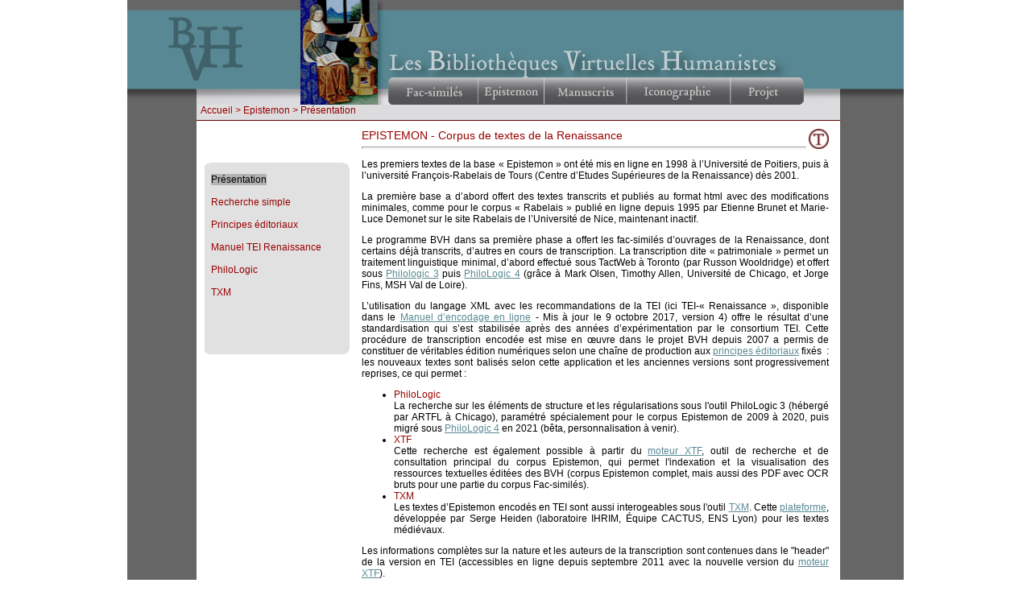

--- FILE ---
content_type: text/html
request_url: https://www.bvh.univ-tours.fr/Epistemon/index.asp
body_size: 6773
content:
  <html>
  <head>
  <title>Les Biblioth&egrave;ques Virtuelles Humanistes - Epistemon</title>
  <meta http-equiv="Content-Type" content="text/html" charset="iso-8859-1">
  
  <script language="javascript">
  <!--
  if (navigator.appName.indexOf("Explorer") > -1)
  document.write('<link rel="stylesheet" TYPE="text/css" href="../css/style.css">');
  else
  document.write('<link rel="stylesheet" TYPE="text/css" href="../css/style2.css">');
  //-->
  </script>
  <script src="../SpryAssets/SpryMenuBar.js" type="text/javascript"></script>
  <link href="../SpryAssets/SpryMenuBarHorizontal.css" rel="stylesheet" type="text/css">
  <script type="text/javascript">

  var _gaq = _gaq || [];
  _gaq.push(['_setAccount', 'UA-28856262-1']);
  _gaq.push(['_trackPageview']);

  (function() {
    var ga = document.createElement('script'); ga.type = 'text/javascript'; ga.async = true;
    ga.src = ('https:' == document.location.protocol ? 'https://ssl' : 'http://www') + '.google-analytics.com/ga.js';
    var s = document.getElementsByTagName('script')[0]; s.parentNode.insertBefore(ga, s);
  })();

</script>
  </head>
  
  <script language="JavaScript" type="text/JavaScript">
  <!--
  function MM_swapImgRestore() { //v3.0
    var i,x,a=document.MM_sr; for(i=0;a&&i<a.length&&(x=a[i])&&x.oSrc;i++) x.src=x.oSrc;
  }
  
  function MM_preloadImages() { //v3.0
    var d=document; if(d.images){ if(!d.MM_p) d.MM_p=new Array();
      var i,j=d.MM_p.length,a=MM_preloadImages.arguments; for(i=0; i<a.length; i++)
      if (a[i].indexOf("#")!=0){ d.MM_p[j]=new Image; d.MM_p[j++].src=a[i];}}
  }
  
  function MM_findObj(n, d) { //v4.01
    var p,i,x;  if(!d) d=document; if((p=n.indexOf("?"))>0&&parent.frames.length) {
      d=parent.frames[n.substring(p+1)].document; n=n.substring(0,p);}
    if(!(x=d[n])&&d.all) x=d.all[n]; for (i=0;!x&&i<d.forms.length;i++) x=d.forms[i][n];
    for(i=0;!x&&d.layers&&i<d.layers.length;i++) x=MM_findObj(n,d.layers[i].document);
    if(!x && d.getElementById) x=d.getElementById(n); return x;
  }
  
  function MM_swapImage() { //v3.0
    var i,j=0,x,a=MM_swapImage.arguments; document.MM_sr=new Array; for(i=0;i<(a.length-2);i+=3)
     if ((x=MM_findObj(a[i]))!=null){document.MM_sr[j++]=x; if(!x.oSrc) x.oSrc=x.src; x.src=a[i+2];}
  }
  //-->
  </script>
  <body onLoad="MM_preloadImages('../Img/bouton2_22.gif','../Img/bouton2_23.gif','../Img/bouton2_24.gif','../Img/bouton2_25.gif','../Img/bouton2_26.gif')">
  
  <div id="bandeau_central">
  <table id="Tableau_01" width="965" height="131" border="0" cellpadding="0" cellspacing="0">
	<tr>
		<td colspan="4" rowspan="2">
			<img src="../Img/bandeau2_01.gif" width="215" height="13" alt=""></td>
		<td rowspan="11">
			<img src="../Img/bandeau2_02.gif" width="96" height="130" alt=""></td>
		<td colspan="16">
			<img src="../Img/bandeau2_03.gif" width="653" height="12" alt=""></td>
		<td>
			<img src="../Img/spacer.gif" width="1" height="12" alt=""></td>
	</tr>
	<tr>
		<td rowspan="8">
			<img src="../Img/bandeau2_04.gif" width="13" height="85" alt=""></td>
		<td colspan="15" rowspan="2">
			<img src="../Img/bandeau2_05.gif" width="640" height="12" alt=""></td>
		<td>
			<img src="../Img/spacer.gif" width="1" height="1" alt=""></td>
	</tr>
	<tr>
		<td rowspan="8">
			<img src="../Img/bandeau2_06.gif" width="36" height="97" alt=""></td>
		<td colspan="2" rowspan="8">
			<a href="../index.htm"><img src="../Img/bandeau2_07.gif" width="115" height="97" alt="" border="0"></a></td>
		<td rowspan="8">
			<img src="../Img/bandeau2_08.gif" width="64" height="97" alt=""></td>
		<td>
			<img src="../Img/spacer.gif" width="1" height="11" alt=""></td>
	</tr>
	<tr>
		<td colspan="7" rowspan="2">
			<img src="../Img/bandeau2_09.gif" width="410" height="17" alt=""></td>
		<td colspan="7" rowspan="2">
			<img src="../Img/bandeau2_10.gif" width="156" height="17" alt=""></td>
		<td>
			<img src="../Img/bandeau2_11.gif" width="74" height="1" alt=""></td>
		<td>
			<img src="../Img/spacer.gif" width="1" height="1" alt=""></td>
	</tr>
	<tr>
		<td>
			<img src="../Img/bandeau2_12.gif" width="74" height="16" alt=""></td>
		<td>
			<img src="../Img/spacer.gif" width="1" height="16" alt=""></td>
	</tr>
	<tr>
		<td colspan="8" rowspan="2">
			<img src="../Img/bandeau2_13.gif" width="414" height="19" alt=""></td>
		<td colspan="5">
			<img src="../Img/bandeau2_14.gif" width="149" height="13" alt=""></td>
		<td colspan="2" rowspan="3">
			<img src="../Img/bandeau2_15.gif" width="77" height="55" alt=""></td>
		<td>
			<img src="../Img/spacer.gif" width="1" height="13" alt=""></td>
	</tr>
	<tr>
		<td colspan="5">
			<img src="../Img/bandeau2_16.gif" width="149" height="6" alt=""></td>
		<td>
			<img src="../Img/spacer.gif" width="1" height="6" alt=""></td>
	</tr>
	<tr>
		<td>
			<img src="../Img/bandeau2_17.gif" width="46" height="36" alt=""></td>
		<td colspan="3">
			<img src="../Img/bandeau2_18.gif" width="168" height="36" alt=""></td>
		<td colspan="2">
			<img src="../Img/bandeau2_19.gif" width="121" height="36" alt=""></td>
		<td colspan="4">
			<img src="../Img/bandeau2_20.gif" width="163" height="36" alt=""></td>
		<td colspan="3">
			<img src="../Img/bandeau2_21.gif" width="65" height="36" alt=""></td>
		<td>
			<img src="../Img/spacer.gif" width="1" height="36" alt=""></td>
	</tr>
	<tr>
		<td colspan="11" rowspan="3"><ul id="MenuBar1" class="MenuBarHorizontal">
  <li><a class="MenuBarItemSubmenu" href="#" onmouseout="MM_swapImgRestore()" onmouseover="MM_swapImage('Image1','','../Img/bouton2_22.gif',1)"><img src="../Img/bandeau2_22.gif" name="Image1" width="113" height="34" border="0" id="Image1"></a>
      <ul>
        <li><a href="../accueil.asp">&nbsp;Recherche simple</a></li>
		<li><a href="../avancerech.asp?checkbox1=checkbox&checkbox2=checkbox&checkbox4=checkbox&checkbox6=checkbox&checkbox7=checkbox&checkbox8=checkbox&checkbox9=checkbox&checkbox10=checkbox&checkbox11=checkbox&checkbox12=checkbox&submit=Valider">&nbsp;Recherche avancée</a></li>
		<li><a href="../liste.asp">&nbsp;Recherche par liste</a></li>
        <li><a href="../numerisation.asp">&nbsp;Dernières numérisations</a></li>
      </ul>
  </li>
   <li><a class="MenuBarItemSubmenu" href="#"  onmouseout="MM_swapImgRestore()" onmouseover="MM_swapImage('Image2','','../Img/bouton2_23.gif',1)"><img src="../Img/bandeau2_23.gif" width="82" height="34" alt="" border="0" id="Image2" name="Image2"></a>
      <ul>
	    <li><a href="../Epistemon/index.asp">&nbsp;Pr&eacute;sentation</a></li>
        <li><a href="../Epistemon/rechsimple.asp">&nbsp;Recherche simple | XTF</a></li>
        <li><a href="../Epistemon/principeseditoriaux.asp">&nbsp;Principes &eacute;ditoriaux</a></li>
		<li><a href="../XML-TEI/index.asp">&nbsp;Manuel TEI Renaissance</a></li>
        <li><a href="../Epistemon/philologic.asp" target="_blank">&nbsp;Recherche | PhiloLogic</a></li>
        <li><a href="https://txm.bvh.univ-tours.fr" target="_blank">&nbsp;Recherche | TXM</a></li>
      </ul>
  </li>
    <li><a class="MenuBarItemSubmenu" href="#" onmouseout="MM_swapImgRestore()" onmouseover="MM_swapImage('Image3','','../Img/bouton2_24.gif',1)"><img src="../Img/bandeau2_24.gif" width="102" height="34" alt="" border="0" id="Image3" name="Image3"></a>
      <ul>
        <li><a href="../manuscrits.asp">&nbsp;Présentation</a></li>
        <li><a href="../Minutes/index.asp">&nbsp;De minute en minute</a></li>
      </ul>
  </li>
    <li><a class="MenuBarItemSubmenu" href="#" onmouseout="MM_swapImgRestore()" onmouseover="MM_swapImage('Image4','','../Img/bouton2_25.gif',1)"><img src="../Img/bandeau2_25.gif" width="129" height="34" alt="" border="0" id="Image4" name="Image4"></a>
      <ul>
        <li><a href="../rechimg.asp">&nbsp;Présentation</a></li>
        <li><a href="../Iconclass_browse.asp">&nbsp;Recherche Iconclass</a></li>
        <li><a href="../batyr/beta/">&nbsp;Matériels d'imprimerie</a></li>
		<li><a href="../img_portrait.asp">&nbsp;Galerie de Portraits</a></li>
      </ul>
  </li>
    <li><a class="MenuBarItemSubmenu" href="#" onmouseout="MM_swapImgRestore()" onmouseover="MM_swapImage('Image5','','../Img/bouton2_26.gif',1)"><img src="../Img/bandeau2_26.gif" width="90" height="34" alt="" border="0" id="Image5" name="Image5"></a>
      <ul>
        <li><a href="../presentation.asp">&nbsp;Présentation scientifique</a></li>
        <li><a href="../technique.asp">&nbsp;Aspects techniques</a></li>
        <li><a href="../partenaires.asp">&nbsp;Partenariats</a></li>
		<li><a href="../actualites.asp">&nbsp;Actualités</a></li>
      </ul>
  </li>
</ul>
<script type="text/javascript">
<!--
var MenuBar1 = new Spry.Widget.MenuBar("MenuBar1", {imgDown:"../SpryAssets/SpryMenuBarDownHover.gif", imgRight:"../SpryAssets/SpryMenuBarRightHover.gif"});
//-->
</script></td>
		<td colspan="4" rowspan="2">
			<img src="../Img/bandeau2_27.gif" width="124" height="14" alt=""></a></td>
		<td>
			<img src="../Img/spacer.gif" width="1" height="1" alt=""></td>
	</tr>
	<tr>
		<td rowspan="2">
			<img src="../Img/bandeau2_28.gif" width="13" height="33" alt=""></td>
		<td>
			<img src="../Img/spacer.gif" width="1" height="13" alt=""></td>
	</tr>
	<tr>
		<td colspan="2">
			<img src="../Img/bandeau2_29.gif" width="86" height="20" alt=""></td>
		<td colspan="2">
			<img src="../Img/bandeau2_30.gif" width="129" height="20" alt=""></td>
		<td>
			<img src="../Img/bandeau2_31.gif" width="44" height="20" alt=""></td>
		<td colspan="3">
			<img src="../Img/bandeau2_32.gif" width="80" height="20" alt=""></td>
		<td>
			<img src="../Img/spacer.gif" width="1" height="20" alt=""></td>
	</tr>
	<tr>
		<td>
			<img src="../Img/spacer.gif" width="36" height="1" alt=""></td>
		<td>
			<img src="../Img/spacer.gif" width="50" height="1" alt=""></td>
		<td>
			<img src="../Img/spacer.gif" width="65" height="1" alt=""></td>
		<td>
			<img src="../Img/spacer.gif" width="64" height="1" alt=""></td>
		<td>
			<img src="../Img/spacer.gif" width="96" height="1" alt=""></td>
		<td>
			<img src="../Img/spacer.gif" width="13" height="1" alt=""></td>
		<td>
			<img src="../Img/spacer.gif" width="46" height="1" alt=""></td>
		<td>
			<img src="../Img/spacer.gif" width="67" height="1" alt=""></td>
		<td>
			<img src="../Img/spacer.gif" width="82" height="1" alt=""></td>
		<td>
			<img src="../Img/spacer.gif" width="19" height="1" alt=""></td>
		<td>
			<img src="../Img/spacer.gif" width="83" height="1" alt=""></td>
		<td>
			<img src="../Img/spacer.gif" width="38" height="1" alt=""></td>
		<td>
			<img src="../Img/spacer.gif" width="75" height="1" alt=""></td>
		<td>
			<img src="../Img/spacer.gif" width="4" height="1" alt=""></td>
		<td>
			<img src="../Img/spacer.gif" width="12" height="1" alt=""></td>
		<td>
			<img src="../Img/spacer.gif" width="72" height="1" alt=""></td>
		<td>
			<img src="../Img/spacer.gif" width="18" height="1" alt=""></td>
		<td>
			<img src="../Img/spacer.gif" width="44" height="1" alt=""></td>
		<td>
			<img src="../Img/spacer.gif" width="3" height="1" alt=""></td>
		<td>
			<img src="../Img/spacer.gif" width="3" height="1" alt=""></td>
		<td>
			<img src="../Img/spacer.gif" width="74" height="1" alt=""></td>
		<td></td>
	</tr>
</table>
  </div>
  <div id="cadre_gauche"></div>
  <div id="cadre_central">
  <div id="bloc_gauche"></div>
  <div id="bloc_central">
  <div id="navigation_central"><span class="sous-titrerouge">&nbsp;&nbsp;<a href="../index.htm" class="navigation">Accueil</a>&nbsp;>&nbsp;Epistemon&nbsp;>&nbsp;Pr&eacute;sentation</span></div>
  
  
  <div id="contenu_gauche2"><br><br><br>
  <table border="0" cellpadding="0" cellspacing="0" width="180">
      <tr>
          <td>
              <img src="../Img/maquettebleue_01.gif" width="8" height="6" alt=""></td>
          <td rowspan="3" bgcolor="#e1e1e1" valign="top"><br>
          <span class="positionsousmenu">Pr&eacute;sentation</span><br><br>
          <span class="sous-titrerouge"><a href="rechsimple.asp" class="navigation">Recherche simple</a></span><br><br>
          <span class="sous-titrerouge"><a href="principeseditoriaux.asp" class="navigation">Principes &eacute;ditoriaux</a></span><br><br>
          <span class="sous-titrerouge"><a href="../XML-TEI/index.asp" class="navigation">Manuel TEI Renaissance</a></span><br><br>
          <span class="sous-titrerouge"><a href="philologic.asp" class="navigation" target="_blank">PhiloLogic</a></span><br><br>
          <span class="sous-titrerouge"><a href="https://txm.bvh.univ-tours.fr" class="navigation" target="_blank">TXM</a></span><br><br>
          </td>
          <td>
              <img src="../Img/maquettebleue_03.gif" width="7" height="6" alt=""></td>
      </tr>
      <tr>
          <td width="8" height="226" bgcolor="#e1e1e1">
              </td>
          <td width="8" bgcolor="#e1e1e1">
              </td>
      </tr>
      <tr>
          <td>
              <img src="../Img/maquettebleue_06.gif" width="8" height="6" alt=""></td>
          <td>
              <img src="../Img/maquettebleue_07.gif" width="7" height="6" alt=""></td>
      </tr>
  </table>
  </div>
  <div id="contenu_central2">
      <span class="titrerouge">EPISTEMON - Corpus de textes de la Renaissance</span>
      <img src="../Epistemon/images_index/icone_epistemon_21px.png" width="25" alt="icone corpus Epistemon" align="right">
      <hr>
  <p align="justify">Les premiers textes de la base &laquo;&nbsp;Epistemon&nbsp;&raquo; ont &eacute;t&eacute; mis en ligne en 1998 &agrave; l&rsquo;Universit&eacute; de Poitiers, puis &agrave; l&rsquo;universit&eacute; 
    Fran&ccedil;ois-Rabelais de Tours (Centre d&rsquo;Etudes Sup&eacute;rieures de la  Renaissance) d&egrave;s 2001.</p>
  
  <p>La premi&egrave;re base a d&rsquo;abord offert des textes transcrits et publi&eacute;s au format html avec des modifications minimales, comme pour le corpus  &laquo;&nbsp;Rabelais&nbsp;&raquo; publi&eacute; en 
  ligne depuis 1995 par Etienne Brunet et Marie-Luce Demonet sur le site Rabelais de l&rsquo;Universit&eacute; de Nice, maintenant inactif.
  </p>
  
  <p align="justify">Le programme BVH dans sa premi&egrave;re phase a offert les fac-simil&eacute;s d&rsquo;ouvrages de la Renaissance, dont certains d&eacute;j&agrave; transcrits, d&rsquo;autres en cours de transcription. 
  La transcription dite &laquo;&nbsp;patrimoniale&nbsp;&raquo; permet un traitement linguistique minimal, d&rsquo;abord effectu&eacute; sous TactWeb &agrave; Toronto (par Russon Wooldridge) et offert sous 
  <a href="http://sites.google.com/site/philologic3/" target="_blank" class="lien">Philologic 3</a> puis <a href="https://artfl-project.uchicago.edu/philologic4" target="_blank" class="lien">PhiloLogic 4</a> (gr&acirc;ce &agrave; Mark Olsen, Timothy Allen, Universit&eacute; de Chicago, et Jorge Fins, MSH Val de Loire). 
  </p>
  
  <p align="justify">L&rsquo;utilisation du langage XML avec les recommandations de la TEI (ici TEI-&laquo;&nbsp;Renaissance&nbsp;&raquo;, disponible dans le <a href="/XML-TEI/index.asp" class="lien">Manuel d&rsquo;encodage en ligne</a> - Mis &agrave; jour le 9 octobre 2017, version 4) offre le r&eacute;sultat d&rsquo;une standardisation qui s&rsquo;est stabilis&eacute;e apr&egrave;s des ann&eacute;es d&rsquo;exp&eacute;rimentation par le consortium TEI. Cette proc&eacute;dure de transcription encod&eacute;e est mise en &oelig;uvre dans le projet BVH depuis 2007 a permis de constituer de v&eacute;ritables &eacute;dition num&eacute;riques selon une cha&icirc;ne de production aux <a href="principeseditoriaux.asp" class="lien" target="_blank">principes &eacute;ditoriaux</a> fix&eacute;s &nbsp;: les nouveaux textes sont balis&eacute;s selon cette application et les anciennes versions sont progressivement reprises, ce qui permet&nbsp;:
<ul>
	<li> <span class="sous-titrerouge">PhiloLogic</span><br>
    La recherche sur les &eacute;l&eacute;ments de structure et les r&eacute;gularisations sous l'outil PhiloLogic 3 (h&eacute;berg&eacute; par ARTFL &agrave; Chicago), param&eacute;tr&eacute; sp&eacute;cialement pour le corpus Epistemon de 2009 à 2020, puis migr&eacute; sous <a href="/Epistemon/philologic.asp" target="_blank" class="lien">PhiloLogic 4</a> en 2021 (b&ecirc;ta, personnalisation &agrave; venir).</li>
    <li> <span class="sous-titrerouge">XTF</span><br>
    Cette recherche est &eacute;galement possible &agrave; partir du <a href="http://xtf.bvh.univ-tours.fr/xtf/search?smode=epistemon" class="lien">moteur XTF</a>, outil de recherche et de consultation principal du corpus Epistemon, qui permet l'indexation et la visualisation des ressources textuelles &eacute;dit&eacute;es des BVH (corpus Epistemon complet, mais aussi des PDF avec OCR bruts pour une partie du corpus Fac-simil&eacute;s).</li>
    <li> <span class="sous-titrerouge">TXM</span><br>
    Les textes d&rsquo;Epistemon encod&eacute;s en TEI sont aussi interogeables sous l'outil <a href="https://txm.bvh.univ-tours.fr" class="lien">TXM</a>. Cette <a href="http://textometrie.ens-lyon.fr/" class="lien" target="_blank">plateforme</a>, d&eacute;velopp&eacute;e par Serge Heiden (laboratoire IHRIM, &Eacute;quipe CACTUS, ENS Lyon) pour les textes m&eacute;di&eacute;vaux.</li>
    </ul>
    </p>
    </p>
  
  <p align="justify">Les informations compl&egrave;tes sur la nature et les auteurs de la transcription sont contenues dans le &quot;header&quot; de la version en TEI (accessibles en ligne depuis septembre 2011 avec la nouvelle version du <a href="http://xtf.bvh.univ-tours.fr/xtf/search?epi=epistemon" class="lien">moteur XTF</a>).</p>
  

    
  <p>De part le contenu d'Epistemon int&eacute;grant notamment les corpus d'auteurs <a href="http://xtf.bvh.univ-tours.fr/xtf/search?scorpus=rabelais" class="lien">Rabelais</a> (Lire la pr&eacute;sentation initiale du <a href="/Rabelais/rabelais.asp" class="lien">projet FORSE</a>)  et <a href="https://www.montaigne.univ-tours.fr" class="lien">Montaigne</a>, les BVH s'inscrivent dans le consortium <a href="https://cahier.hypotheses.org/" class="lien" target="_blank">CAHIER</a> (Corpus d'Auteurs pour les Humanit&eacute;s : Informatisation, &Eacute;dition, Recherche), consortium de litt&eacute;rature et de philosophie dont le CESR a &eacute;t&eacute; l'initiateur et le porteur jusqu'en 2013. Labelis&eacute; en septembre 2011 par la TGIR Corpus (fusionn&eacute; depuis au TGE Adonis pour devenir en 2013&nbsp;: <a href="http://www.huma-num.fr/" class="lien" target="_blank">Huma-Num</a>, la TGIR des humanit&eacute;s num&eacute;riques), le consortium est d&eacute;sormais g&eacute;r&eacute; par la <a href="http://www.msh-vdl.fr/" target="_blank" class="lien">MSH Val de Loire</a>.
  </p>
  <p align="center">
  <a href="http://www.huma-num.fr/" target="_blank"><img src="../Epistemon/images_index/logohumanum.jpg" alt="logo TGIR Huma-Num" width="70"></a>
   <a href="http://www.huma-num.fr/" target="_blank"><img src="../Epistemon/images_index/logo-cahier.png" alt="logo Consortium CAHIER de la TGIR Huma-Num" width="200"></a>
  <br>
  <br>
  </p>
    <p><span class="sous-titrebleu">&gt; <a href="http://xtf.bvh.univ-tours.fr/xtf/search?type=tei" class="lien">Liste compl&egrave;te des publications en XML/TEI</a></span></p>
    <p><span class="sous-titrebleu">&gt; <a href="http://xtf.bvh.univ-tours.fr/xtf/search?type=html" class="lien">Textes publi&eacute;s en HTML</a></span></p>
  <p><span class="sous-titrebleu">&gt; <a href="transcriptions.asp" class="lien">Textes transcrits ou en cours d'encodage</a></span></p>
  <br>
  
  <p>Marie-Luce Demonet, 25 juillet 2012<br>
  <i>Dernière mise &agrave; jour : 11 juillet 2018</i>
  </p>
  
  </div>
  <div id="logo"><table><tr>
<td align="center"><a href="http://www.univ-tours.fr/" target="_blank"><img src="../Img/UnivTours_Logo_vertical.jpg" border="0" alt="Universit&eacute; de Tours"></a></td>
<td align="center"><a href="http://www.cnrs.fr/" target="_blank"><img src="../Img/cnrs.gif" border="0" alt="Centre National de la Recherche Scientifique"></a></td>
<td width="60" align="center"><a href="http://www.regioncentre.fr" target="_blank"><img src="../Img/region.gif" border="0" alt="R&eacute;gion Centre"></a></td>
<td width="60" align="center"><a href="http://www.europe-centre.eu/fr/1/Accueil.html" target="_blank"><img src="../Img/logo-FEDER.gif" border="0" alt="FEDER - Union Europ&eacute;enne"></a></td>
<td width="60" align="center"><a href="http://www.culture.gouv.fr/" target="_blank"><img src="../Img/ministere.gif" border="0" alt="Minist&egrave;re de la Culture"></a></td>
<td width="60" align="center"><a href="http://www.cesr.univ-tours.fr/" target="_blank"><img src="../Img/cesr.gif" border="0" alt="Centre d'&Eacute;tudes Sup&eacute;rieures de la Renaissance"></a></td>
<td width="60" align="center"><a href="http://msh.univ-tours.fr/" target="_blank"><img src="../Img/msh.gif" border="0" alt="Maison des Sciences de l'Homme - Tours"></a></td>
<td width="60" align="center"><a href="http://www.biblissima-condorcet.fr/" target="_blank"><img src="../Img/biblissima-investissements-bleu.png" border="0" alt="Equipex Biblissima"></a></td>
<td width="60" align="center"><a href="https://bvh.hypotheses.org/6325" target="_blank"><img src="../Img/Collex_persee_label_logo.png" border="0" alt="Label CollEx-Persée : Les fonds documentaires de la Bibliothèque du CESR labellisés collection d’excellence"></a></td>
<td width="60" align="center"><a href="https://www.collexpersee.eu/" target="_blank"><img src="../Img/Collex_persee_logo.png" border="0" alt="CollEx-Persée, infrastructure de recherche en information scientifique et technique"></a></td>
<td width="60" align="center"><a href="http://www.huma-num.fr/" target="_blank"><img src="../Img/logohumanum.jpg" border="0" alt="TGIR Huma-Num"></a></td>
<td width="60" align="center"><a href="http://www.europeana.eu/portal/" target="_blank"><img src="../Img/logo_French.png" border="0" alt="Europeana"></a></td>
</tr></table>
</div>
<div id="bdp_central">
<img src="../Img/basdepage.gif" border="0" usemap="#Map">

<map name="Map" id="Map">
<area shape="rect" coords="53,4,122,25" href="http://creativecommons.org/licenses/by-nc-nd/2.0/fr/" title="Licence Creative Commons">
<area shape="rect" coords="-2,2,32,25" href="../oai.asp" title="Entrepôt OAI">
<area shape="rect" coords="772,5,793,25" href="../rss.asp" title="Fil d'informations">
<area shape="rect" coords="572,5,793,25" title="ISSN 2966-6902">
<area shape="rect" coords="223,4,292,25" href="../plan.asp" title="Plan du site">
<area shape="rect" coords="303,4,392,24" href="../mentions.asp" title="Mentions légales">
<area shape="rect" coords="402,4,455,26" href="../contact.asp" title="Contact">
<area shape="rect" coords="460,4,495,26" href="../aide.asp" title="Aide">
<area shape="rect" coords="503,4,560,26" href="../archives.asp" title="Archives"></map>

</div>
  </div>
  <div id="bloc_droite"></div>
  
  </div>
  
  
  </body>
  </html>